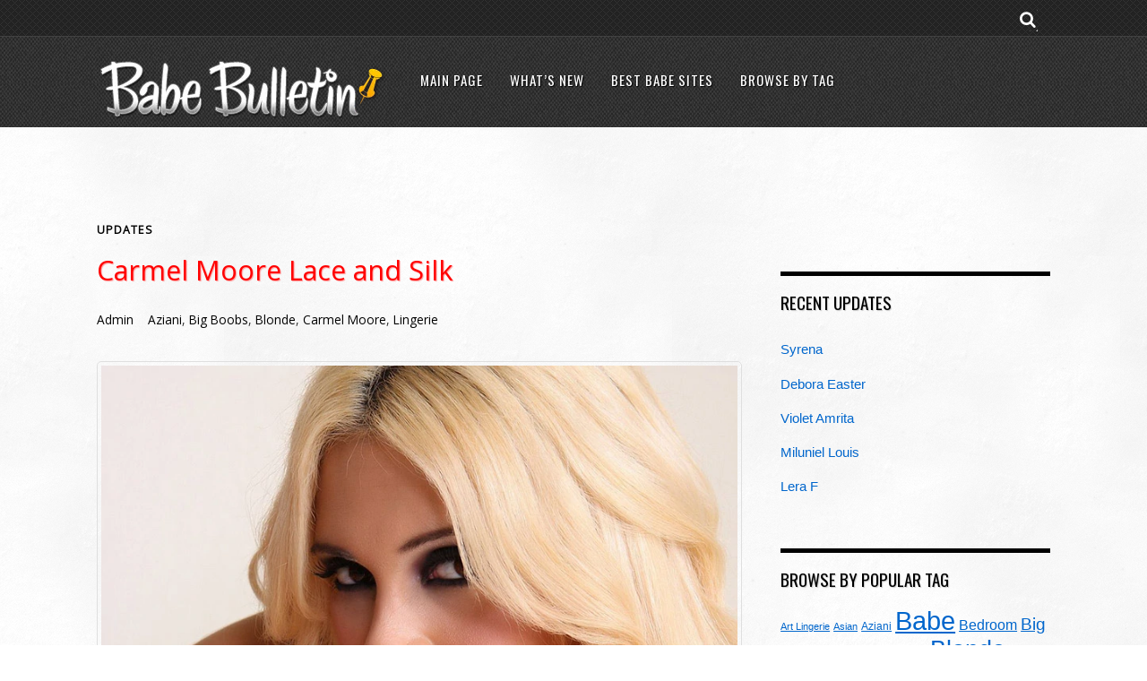

--- FILE ---
content_type: text/html; charset=UTF-8
request_url: https://www.babebulletin.com/1201-carmel-moore-lace-and-silk/
body_size: 8938
content:
<!DOCTYPE html>
<html lang="en-US">
<head>
<meta charset="UTF-8">
<title itemprop="name">Carmel Moore Lace and Silk</title>
<meta name="RATING" content="RTA-5042-1996-1400-1577-RTA" />
<link rel="Shortcut Icon" href="/favicon.ico" type="image/x-icon" />

<!-- wp_header -->
	    <meta charset="UTF-8">
	    <meta name="viewport" content="width=device-width, initial-scale=1">
    <title>Carmel Moore Lace and Silk &#8211; Babe Bulletin</title>
	    <style id="tf_lazy_style">
		[data-tf-src]{opacity:0}.tf_svg_lazy{transition:filter .3s linear!important;opacity:1;transform:translateZ(0)}.tf_svg_lazy_loaded{filter:blur(0)}.module[data-lazy],.module[data-lazy] .ui,.module_row[data-lazy]:not(.tb_first),.module_row[data-lazy]:not(.tb_first)>.row_inner,.module_row:not(.tb_first) .module_column[data-lazy],.module_subrow[data-lazy]>.subrow_inner{background-image:none!important}
	    </style>
	    <noscript><style>[data-tf-src]{display:none!important}.tf_svg_lazy{filter:none!important;opacity:1!important}</style></noscript>
	    	    <style id="tf_lazy_common">
							/*chrome bug,prevent run transition on the page loading*/
				body:not(.page-loaded),body:not(.page-loaded) #header,body:not(.page-loaded) a,body:not(.page-loaded) img,body:not(.page-loaded) figure,body:not(.page-loaded) div,body:not(.page-loaded) i,body:not(.page-loaded) li,body:not(.page-loaded) span,body:not(.page-loaded) ul{animation:none!important;transition:none!important}body:not(.page-loaded) #main-nav li .sub-menu{display:none}
				img{max-width:100%;height:auto}
						.tf_fa{display:inline-block;width:1em;height:1em;stroke-width:0;stroke:currentColor;overflow:visible;fill:currentColor;pointer-events:none;vertical-align:middle}#tf_svg symbol{overflow:visible}.tf_lazy{position:relative;visibility:visible;contain:paint;display:block;opacity:.3}.wow .tf_lazy{visibility:hidden;opacity:1;position:static;display:inline}.tf_audio_lazy audio{visibility:hidden;height:0}.mejs-container{visibility:visible}.tf_iframe_lazy{transition:opacity .3s ease-in-out;min-height:10px}.tf_carousel .swiper-wrapper{display:flex}.tf_carousel .swiper-slide{flex-shrink:0;opacity:0}.tf_carousel .tf_lazy{contain:none}.swiper-wrapper>br,.tf_lazy.swiper-wrapper .tf_lazy:after,.tf_lazy.swiper-wrapper .tf_lazy:before{display:none}.tf_lazy:after,.tf_lazy:before{content:'';display:inline-block;position:absolute;width:10px!important;height:10px!important;margin:0 3px;top:50%!important;right:50%!important;left:auto!important;border-radius:100%;background-color:currentColor;visibility:visible;animation:tf-hrz-loader infinite .75s cubic-bezier(.2,.68,.18,1.08)}.tf_lazy:after{width:6px!important;height:6px!important;right:auto!important;left:50%!important;margin-top:3px;animation-delay:-.4s}@keyframes tf-hrz-loader{0%{transform:scale(1);opacity:1}50%{transform:scale(.1);opacity:.6}100%{transform:scale(1);opacity:1}}.tf_lazy_lightbox{position:fixed;background:rgba(11,11,11,.8);color:#ccc;top:0;left:0;display:flex;align-items:center;justify-content:center;z-index:999}.tf_lazy_lightbox .tf_lazy:after,.tf_lazy_lightbox .tf_lazy:before{background:#fff}
		</style>
			<noscript><style>body:not(.page-loaded) #main-nav li .sub-menu{display:block}</style></noscript>
    	    <link rel="preconnect" href="https://fonts.gstatic.com" crossorigin/>
		<link rel="dns-prefetch" href="//www.google-analytics.com"/>
	<link rel="preload" href="https://www.babebulletin.com/wp-content/uploads/themify-css/concate/themify-concate-2254131019-1344339922.min.css" as="style"><link id="themify_concate-css" rel="stylesheet" href="https://www.babebulletin.com/wp-content/uploads/themify-css/concate/themify-concate-2254131019-1344339922.min.css"><link rel="preload" href="https://www.babebulletin.com/wp-content/uploads/themify-css/concate/themify-mobile-2254131019-472224222.min.css" as="style" media="screen and (max-width:900px)"><link id="themify_mobile_concate-css" rel="stylesheet" href="https://www.babebulletin.com/wp-content/uploads/themify-css/concate/themify-mobile-2254131019-472224222.min.css" media="screen and (max-width:900px)"><link rel="preload" href="https://www.babebulletin.com/wp-content/themes/magazine/media-queries.min.css?ver=5.2.0" media="screen and (max-width:1200px)" as="style"><link id="themify-media-queries-css" rel="stylesheet" href="https://www.babebulletin.com/wp-content/themes/magazine/media-queries.min.css?ver=5.2.0" media="screen and (max-width:1200px)"><link rel="alternate" type="application/rss+xml" title="Babe Bulletin &raquo; Feed" href="https://www.babebulletin.com/feed/" />
<link rel="alternate" type="application/rss+xml" title="Babe Bulletin &raquo; Comments Feed" href="https://www.babebulletin.com/comments/feed/" />
<link rel="preload" href="https://www.babebulletin.com/wp-content/plugins/themify-shortcodes/assets/styles.css?ver=5.6.16" as="style" /><link rel='stylesheet' id='themify-shortcodes-css'  href='https://www.babebulletin.com/wp-content/plugins/themify-shortcodes/assets/styles.css?ver=5.6.16' media='all' />
<script defer="defer" src='https://www.babebulletin.com/wp-includes/js/jquery/jquery.min.js?ver=3.5.1' id='jquery-core-js'></script>
<link rel="https://api.w.org/" href="https://www.babebulletin.com/wp-json/" /><link rel="alternate" type="application/json" href="https://www.babebulletin.com/wp-json/wp/v2/posts/1201" /><link rel="EditURI" type="application/rsd+xml" title="RSD" href="https://www.babebulletin.com/xmlrpc.php?rsd" />
<link rel="wlwmanifest" type="application/wlwmanifest+xml" href="https://www.babebulletin.com/wp-includes/wlwmanifest.xml" /> 
<meta name="generator" content="WordPress 5.6.16" />
<link rel="canonical" href="https://www.babebulletin.com/1201-carmel-moore-lace-and-silk/" />
<link rel='shortlink' href='https://www.babebulletin.com/?p=1201' />
<link rel="alternate" type="application/json+oembed" href="https://www.babebulletin.com/wp-json/oembed/1.0/embed?url=https%3A%2F%2Fwww.babebulletin.com%2F1201-carmel-moore-lace-and-silk%2F" />
<link rel="alternate" type="text/xml+oembed" href="https://www.babebulletin.com/wp-json/oembed/1.0/embed?url=https%3A%2F%2Fwww.babebulletin.com%2F1201-carmel-moore-lace-and-silk%2F&#038;format=xml" />
<script type="text/javascript">

  var _gaq = _gaq || [];
  _gaq.push(['_setAccount', 'UA-50939451-4']);
  _gaq.push(['_trackPageview']);

  (function() {
    var ga = document.createElement('script'); ga.type = 'text/javascript'; ga.async = true;
    ga.src = ('https:' == document.location.protocol ? 'https://ssl' : 'http://www') + '.google-analytics.com/ga.js';
    var s = document.getElementsByTagName('script')[0]; s.parentNode.insertBefore(ga, s);
  })();
</script><style id="tb_inline_styles">.tb_animation_on{overflow-x:hidden}.themify_builder .wow{visibility:hidden;animation-fill-mode:both}.themify_builder .tf_lax_done{transition-duration:.8s;transition-timing-function:cubic-bezier(.165,.84,.44,1)}.wow.tf_lax_done{animation-fill-mode:backwards}[data-sticky-active].tb_sticky_scroll_active{z-index:1}[data-sticky-active].tb_sticky_scroll_active .hide-on-stick{display:none}@media screen and (min-width:1281px){.hide-desktop{width:0!important;height:0!important;padding:0!important;visibility:hidden!important;margin:0!important;display:table-column!important}}@media screen and (min-width:769px) and (max-width:1280px){.hide-tablet_landscape{width:0!important;height:0!important;padding:0!important;visibility:hidden!important;margin:0!important;display:table-column!important}}@media screen and (min-width:681px) and (max-width:768px){.hide-tablet{width:0!important;height:0!important;padding:0!important;visibility:hidden!important;margin:0!important;display:table-column!important}}@media screen and (max-width:680px){.hide-mobile{width:0!important;height:0!important;padding:0!important;visibility:hidden!important;margin:0!important;display:table-column!important}}</style><noscript><style>.themify_builder .wow,.wow .tf_lazy{visibility:visible!important}</style></noscript></head>

<body class="post-template-default single single-post postid-1201 single-format-standard skin-default default_width sidebar1 no-home tb_animation_on fixed-header-enabled">
<div id="pagewrap" class="hfeed site">

	<div id="headerwrap">

		<div id="nav-bar">
			<div class="pagewidth clearfix">
									<a id="menu-icon-top" href="#"><i class="fa fa-list-ul icon-list-ul"></i></a>
										<nav id="top-nav-mobile-menu" class="sidemenu sidemenu-off" role="navigation">
												<a id="top-nav-menu-icon-close" href="#" class="menu-icon-close"></a>
						<!-- /#menu-icon-close -->
					</nav>
									
				<div class="social-widget">
					
									</div>
				<!-- /.social-widget -->

									<div id="searchform-wrap">
						<div id="search-icon" class="mobile-button"></div>
						<form method="get" id="searchform" action="https://www.babebulletin.com/">
	<i class="icon-search"></i>
	<input type="text" name="s" id="s" placeholder="Search" />

</form>					</div>
					<!-- /#searchform-wrap -->
				
			</div>
		</div>
		<!-- /#nav-bar -->

		
		<header id="header" class="pagewidth clearfix" itemscope="itemscope" itemtype="https://schema.org/WPHeader">

			
			<div class="hgroup">
				<div id="site-logo"><a href="https://www.babebulletin.com" title="Babe Bulletin"><img decoding="async" data-tf-not-load="1" src="https://www.babebulletin.com/wp-content/uploads/2013/07/logo.png" alt="Babe Bulletin" title="logo" width="" height="" class="site-logo-image"></a></div>				<div id="site-description" class="site-description"><span>Pin Posts of Hot Babes Daily</span></div>			</div>

			<a id="menu-icon" href="#"><i class="fa fa-list-ul icon-list-ul"></i></a>
			<nav id="mobile-menu" class="sidemenu sidemenu-off" role="navigation" itemscope="itemscope" itemtype="https://schema.org/SiteNavigationElement">

				
				<ul id="main-nav" class="main-nav clearfix tf_box"><li class="menu-item-custom-2519 menu-item menu-item-type-custom menu-item-object-custom menu-item-2519" ><a  href="/">Main Page</a> </li>
<li class="menu-item-page-2538 menu-item menu-item-type-post_type menu-item-object-page menu-item-2547" ><a  href="https://www.babebulletin.com/updates/">What&#8217;s New</a> </li>
<li class="menu-item-page-2536 menu-item menu-item-type-post_type menu-item-object-page menu-item-2548" ><a  href="https://www.babebulletin.com/best-babe-sites/">Best Babe Sites</a> </li>
<li class="menu-item-page-2529 menu-item menu-item-type-post_type menu-item-object-page menu-item-2549" ><a  href="https://www.babebulletin.com/browse-by-tag/">Browse By Tag</a> </li>
</ul>				<!-- /#main-nav -->
				<a id="menu-icon-close" href="#" class="menu-icon-close"></a>
				<!-- /#menu-icon-close -->

				
			</nav>

			
		</header>
		<!-- /#header -->

        
	</div>
	<!-- /#headerwrap -->

	<div class="header-widget pagewidth">
			</div>
	<!--/header widget -->

	
	<div id="body" class="clearfix">

    <!-- layout -->
<div id="layout" class="pagewidth clearfix">
            <div id="contentwrap">
	    <!-- content -->
	    	    <main id="content" class="clearfix">
		    
<article id="post-1201" class="post clearfix cat-515 post-1201 type-post status-publish format-standard has-post-thumbnail hentry category-updates tag-aziani tag-big-boobs tag-blonde tag-carmel-moore tag-lingerie has-post-title no-post-date has-post-category has-post-tag has-post-comment has-post-author ">
	
	
	<div class="post-content">

					<p class="post-meta entry-meta">
			    <span class="post-category"><a href="https://www.babebulletin.com/category/updates/" rel="tag" class="term-updates">Updates</a></span>			</p>
		
		<h1 class="post-title entry-title"><a href="https://www.babebulletin.com/1201-carmel-moore-lace-and-silk/">Carmel Moore Lace and Silk</a></h1>					<p class="post-meta entry-meta">

															<span class="author-avatar"></span>
						<span class="author-name"><span class="author vcard"><a class="url fn n" href="https://www.babebulletin.com/author/bbadmin/" rel="author">Admin</a></span></span>
					
											 <span class="post-tag"><a href="https://www.babebulletin.com/tag/aziani/" rel="tag">Aziani</a>, <a href="https://www.babebulletin.com/tag/big-boobs/" rel="tag">Big Boobs</a>, <a href="https://www.babebulletin.com/tag/blonde/" rel="tag">Blonde</a>, <a href="https://www.babebulletin.com/tag/carmel-moore/" rel="tag">Carmel Moore</a>, <a href="https://www.babebulletin.com/tag/lingerie/" rel="tag">Lingerie</a></span>					
					
				
				
			</p>
		
					
<div class="share clearfix">

	
	
	
	
	
</div>
<!-- /.share -->
		
		
<div class="before-content-widget">

	
</div>
<!-- /before-content-widget -->
			<div class="entry-content">

	    				<p><strong><a href="http://www.lemmecheck.com/premium/carmel-moore-british-bombshell-bares-busty-curves-118445/"><img decoding="async" data-tf-not-load="1" class="alignnone size-full wp-image-1202" alt="Carmel Moore" src="https://www.babebulletin.com/wp-content/uploads/2013/02/Carmel-Moore.jpg" width="800" height="1200" srcset="https://www.babebulletin.com/wp-content/uploads/2013/02/Carmel-Moore.jpg 800w, https://www.babebulletin.com/wp-content/uploads/2013/02/Carmel-Moore-200x300.jpg 200w, https://www.babebulletin.com/wp-content/uploads/2013/02/Carmel-Moore-400x600.jpg 400w" sizes="(max-width: 800px) 100vw, 800px" /></a>Carmel Moore</strong> is 100% vixen. A buxom blonde from Britain, she seductively slips off her nightie to expose her spellbinding body in the buff.</p>
<p>View <a href="http://www.lemmecheck.com/premium/carmel-moore-british-bombshell-bares-busty-curves-118445/"><strong>Carmel Moore Lingerie Strip</strong></a> at this gallery</p>
<!--themify_builder_content-->
<div id="themify_builder_content-1201" data-postid="1201" class="themify_builder_content themify_builder_content-1201 themify_builder tf_clear">
    </div>
<!--/themify_builder_content-->

	    
	</div><!-- /.entry-content -->
	
	</div>
	<!-- /.post-content -->
	
</article>
<!-- /.post -->

<div class="after-content-widget">

	
</div>
<!-- /after-content-widget -->	<!-- post-nav -->
	<div class="post-nav clearfix"> 
		<span class="prev"><a href="https://www.babebulletin.com/1198-carmen-gemini-busty-on-the-balcony/" rel="prev"><span class="arrow">&lsaquo;</span> Carmen Gemini Busty on the Balcony</a></span>		<span class="next"><a href="https://www.babebulletin.com/1204-alanna-ackerman-frees-abundant-boobs/" rel="next"><span class="arrow">&rsaquo;</span> Alanna Ackerman Frees Abundant Boobs</a></span>	</div>
	<!-- /post-nav -->
	    
	    	    </main>
	    <!-- /#content -->
	            </div>
        <!-- /#contentwrap -->
	    
    <aside id="sidebar" itemscope="itemscope" itemtype="https://schema.org/WPSidebar">

            
            
		<div id="recent-posts-2" class="widget widget_recent_entries">
		<h4 class="widgettitle">Recent Updates</h4>
		<ul>
											<li>
					<a href="https://www.babebulletin.com/4495-syrena/">Syrena</a>
									</li>
											<li>
					<a href="https://www.babebulletin.com/4492-debora-easter/">Debora Easter</a>
									</li>
											<li>
					<a href="https://www.babebulletin.com/4489-violet-amrita/">Violet Amrita</a>
									</li>
											<li>
					<a href="https://www.babebulletin.com/4486-miluniel-louis/">Miluniel Louis</a>
									</li>
											<li>
					<a href="https://www.babebulletin.com/4483-lera-f/">Lera F</a>
									</li>
					</ul>

		</div><div id="tag_cloud-2" class="widget widget_tag_cloud"><h4 class="widgettitle">Browse By Popular Tag</h4><div class="tagcloud"><a href="https://www.babebulletin.com/tag/art-lingerie/" class="tag-cloud-link tag-link-570 tag-link-position-1" style="font-size: 8pt;" aria-label="Art Lingerie (12 items)">Art Lingerie</a>
<a href="https://www.babebulletin.com/tag/asian/" class="tag-cloud-link tag-link-580 tag-link-position-2" style="font-size: 8.3733333333333pt;" aria-label="Asian (13 items)">Asian</a>
<a href="https://www.babebulletin.com/tag/aziani/" class="tag-cloud-link tag-link-586 tag-link-position-3" style="font-size: 9.12pt;" aria-label="Aziani (16 items)">Aziani</a>
<a href="https://www.babebulletin.com/tag/babe/" class="tag-cloud-link tag-link-588 tag-link-position-4" style="font-size: 22pt;" aria-label="Babe (406 items)">Babe</a>
<a href="https://www.babebulletin.com/tag/bedroom/" class="tag-cloud-link tag-link-1082 tag-link-position-5" style="font-size: 12.293333333333pt;" aria-label="Bedroom (36 items)">Bedroom</a>
<a href="https://www.babebulletin.com/tag/big-boobs/" class="tag-cloud-link tag-link-602 tag-link-position-6" style="font-size: 14.346666666667pt;" aria-label="Big Boobs (61 items)">Big Boobs</a>
<a href="https://www.babebulletin.com/tag/big-tits/" class="tag-cloud-link tag-link-607 tag-link-position-7" style="font-size: 12.76pt;" aria-label="Big Tits (41 items)">Big Tits</a>
<a href="https://www.babebulletin.com/tag/bikini/" class="tag-cloud-link tag-link-608 tag-link-position-8" style="font-size: 13.133333333333pt;" aria-label="Bikini (45 items)">Bikini</a>
<a href="https://www.babebulletin.com/tag/blonde/" class="tag-cloud-link tag-link-611 tag-link-position-9" style="font-size: 20.133333333333pt;" aria-label="Blonde (257 items)">Blonde</a>
<a href="https://www.babebulletin.com/tag/brunette/" class="tag-cloud-link tag-link-627 tag-link-position-10" style="font-size: 20.88pt;" aria-label="Brunette (307 items)">Brunette</a>
<a href="https://www.babebulletin.com/tag/busty/" class="tag-cloud-link tag-link-629 tag-link-position-11" style="font-size: 19.76pt;" aria-label="Busty (236 items)">Busty</a>
<a href="https://www.babebulletin.com/tag/couch/" class="tag-cloud-link tag-link-1051 tag-link-position-12" style="font-size: 11.173333333333pt;" aria-label="Couch (27 items)">Couch</a>
<a href="https://www.babebulletin.com/tag/danni/" class="tag-cloud-link tag-link-676 tag-link-position-13" style="font-size: 8pt;" aria-label="Danni (12 items)">Danni</a>
<a href="https://www.babebulletin.com/tag/digital-desire/" class="tag-cloud-link tag-link-688 tag-link-position-14" style="font-size: 9.96pt;" aria-label="Digital Desire (20 items)">Digital Desire</a>
<a href="https://www.babebulletin.com/tag/foxes/" class="tag-cloud-link tag-link-719 tag-link-position-15" style="font-size: 9.12pt;" aria-label="Foxes (16 items)">Foxes</a>
<a href="https://www.babebulletin.com/tag/glamour-models-gone-bad/" class="tag-cloud-link tag-link-725 tag-link-position-16" style="font-size: 9.5866666666667pt;" aria-label="Glamour Models Gone Bad (18 items)">Glamour Models Gone Bad</a>
<a href="https://www.babebulletin.com/tag/high-heels/" class="tag-cloud-link tag-link-735 tag-link-position-17" style="font-size: 13.04pt;" aria-label="High Heels (44 items)">High Heels</a>
<a href="https://www.babebulletin.com/tag/latina/" class="tag-cloud-link tag-link-799 tag-link-position-18" style="font-size: 10.986666666667pt;" aria-label="Latina (26 items)">Latina</a>
<a href="https://www.babebulletin.com/tag/lesbian/" class="tag-cloud-link tag-link-1043 tag-link-position-19" style="font-size: 14.346666666667pt;" aria-label="Lesbian (61 items)">Lesbian</a>
<a href="https://www.babebulletin.com/tag/lesbians/" class="tag-cloud-link tag-link-1037 tag-link-position-20" style="font-size: 9.5866666666667pt;" aria-label="Lesbians (18 items)">Lesbians</a>
<a href="https://www.babebulletin.com/tag/lingerie/" class="tag-cloud-link tag-link-816 tag-link-position-21" style="font-size: 16.306666666667pt;" aria-label="Lingerie (100 items)">Lingerie</a>
<a href="https://www.babebulletin.com/tag/living-room/" class="tag-cloud-link tag-link-1245 tag-link-position-22" style="font-size: 8.84pt;" aria-label="Living Room (15 items)">Living Room</a>
<a href="https://www.babebulletin.com/tag/masturbation/" class="tag-cloud-link tag-link-841 tag-link-position-23" style="font-size: 17.706666666667pt;" aria-label="Masturbation (139 items)">Masturbation</a>
<a href="https://www.babebulletin.com/tag/natural-breasts/" class="tag-cloud-link tag-link-870 tag-link-position-24" style="font-size: 11.826666666667pt;" aria-label="Natural Breasts (32 items)">Natural Breasts</a>
<a href="https://www.babebulletin.com/tag/natural-tits/" class="tag-cloud-link tag-link-871 tag-link-position-25" style="font-size: 10.146666666667pt;" aria-label="Natural Tits (21 items)">Natural Tits</a>
<a href="https://www.babebulletin.com/tag/outdoor/" class="tag-cloud-link tag-link-1050 tag-link-position-26" style="font-size: 14.626666666667pt;" aria-label="Outdoor (65 items)">Outdoor</a>
<a href="https://www.babebulletin.com/tag/pantyhose/" class="tag-cloud-link tag-link-888 tag-link-position-27" style="font-size: 8.84pt;" aria-label="Pantyhose (15 items)">Pantyhose</a>
<a href="https://www.babebulletin.com/tag/penthouse/" class="tag-cloud-link tag-link-891 tag-link-position-28" style="font-size: 11.826666666667pt;" aria-label="Penthouse (32 items)">Penthouse</a>
<a href="https://www.babebulletin.com/tag/petite/" class="tag-cloud-link tag-link-897 tag-link-position-29" style="font-size: 8.84pt;" aria-label="Petite (15 items)">Petite</a>
<a href="https://www.babebulletin.com/tag/pinup/" class="tag-cloud-link tag-link-902 tag-link-position-30" style="font-size: 8pt;" aria-label="Pinup (12 items)">Pinup</a>
<a href="https://www.babebulletin.com/tag/playboy/" class="tag-cloud-link tag-link-904 tag-link-position-31" style="font-size: 14.066666666667pt;" aria-label="Playboy (57 items)">Playboy</a>
<a href="https://www.babebulletin.com/tag/pornstar/" class="tag-cloud-link tag-link-911 tag-link-position-32" style="font-size: 15.093333333333pt;" aria-label="Pornstar (73 items)">Pornstar</a>
<a href="https://www.babebulletin.com/tag/pussy-licking/" class="tag-cloud-link tag-link-1042 tag-link-position-33" style="font-size: 8.3733333333333pt;" aria-label="Pussy Licking (13 items)">Pussy Licking</a>
<a href="https://www.babebulletin.com/tag/redhead/" class="tag-cloud-link tag-link-924 tag-link-position-34" style="font-size: 13.693333333333pt;" aria-label="Redhead (52 items)">Redhead</a>
<a href="https://www.babebulletin.com/tag/shaved/" class="tag-cloud-link tag-link-1059 tag-link-position-35" style="font-size: 17.52pt;" aria-label="Shaved (135 items)">Shaved</a>
<a href="https://www.babebulletin.com/tag/small-boobs/" class="tag-cloud-link tag-link-968 tag-link-position-36" style="font-size: 14.346666666667pt;" aria-label="Small Boobs (61 items)">Small Boobs</a>
<a href="https://www.babebulletin.com/tag/small-breasts/" class="tag-cloud-link tag-link-969 tag-link-position-37" style="font-size: 12.48pt;" aria-label="Small Breasts (38 items)">Small Breasts</a>
<a href="https://www.babebulletin.com/tag/softcore/" class="tag-cloud-link tag-link-1141 tag-link-position-38" style="font-size: 11.546666666667pt;" aria-label="Softcore (30 items)">Softcore</a>
<a href="https://www.babebulletin.com/tag/solo/" class="tag-cloud-link tag-link-1150 tag-link-position-39" style="font-size: 15.186666666667pt;" aria-label="Solo (75 items)">Solo</a>
<a href="https://www.babebulletin.com/tag/stockings/" class="tag-cloud-link tag-link-981 tag-link-position-40" style="font-size: 16.026666666667pt;" aria-label="Stockings (92 items)">Stockings</a>
<a href="https://www.babebulletin.com/tag/stripping/" class="tag-cloud-link tag-link-1039 tag-link-position-41" style="font-size: 8.3733333333333pt;" aria-label="Stripping (13 items)">Stripping</a>
<a href="https://www.babebulletin.com/tag/striptease/" class="tag-cloud-link tag-link-983 tag-link-position-42" style="font-size: 16.306666666667pt;" aria-label="Striptease (98 items)">Striptease</a>
<a href="https://www.babebulletin.com/tag/tits/" class="tag-cloud-link tag-link-999 tag-link-position-43" style="font-size: 8.84pt;" aria-label="Tits (15 items)">Tits</a>
<a href="https://www.babebulletin.com/tag/toy/" class="tag-cloud-link tag-link-1098 tag-link-position-44" style="font-size: 15.373333333333pt;" aria-label="Toy (79 items)">Toy</a>
<a href="https://www.babebulletin.com/tag/twistys/" class="tag-cloud-link tag-link-1002 tag-link-position-45" style="font-size: 13.973333333333pt;" aria-label="Twistys (55 items)">Twistys</a></div>
</div>
            <div class="clearfix">

                    <div class="secondary">
                                                </div>

                    <div class="secondary last">
                                                </div>

            </div>

            
            
    </aside>
    <!-- /#sidebar -->

    </div>
<!-- /#layout -->

	    </div>
	<!-- /body -->
		
	<div id="footerwrap">
    
    			<footer id="footer" class="pagewidth clearfix" itemscope="itemscope" itemtype="https://schema.org/WPFooter">
			
			<p class="back-top">
				<a href="#header">Back to Top</a>
			</p>

			
	<div class="footer-widgets clearfix">

								<div class="col3-1 first">
							</div>
								<div class="col3-1 ">
							</div>
								<div class="col3-1 ">
							</div>
		
	</div>
	<!-- /.footer-widgets -->


			<div class="social-widget">
							</div>
			<!-- /.social-widget -->

			<div class="footer-nav-wrap">
				<ul id="footer-nav" class="footer-nav"><li id="menu-item-2700" class="menu-item-custom-2700 menu-item menu-item-type-custom menu-item-object-custom menu-item-2700"><a href="/">Home</a></li>
<li id="menu-item-2701" class="menu-item-page-2538 menu-item menu-item-type-post_type menu-item-object-page menu-item-2701"><a href="https://www.babebulletin.com/updates/">What&#8217;s New</a></li>
<li id="menu-item-2550" class="menu-item-page-2525 menu-item menu-item-type-post_type menu-item-object-page menu-item-2550"><a title="Webmasters" href="https://www.babebulletin.com/webmasters/">Webmasters</a></li>
<li id="menu-item-2552" class="menu-item-page-2527 menu-item menu-item-type-post_type menu-item-object-page menu-item-2552"><a href="https://www.babebulletin.com/contact/">Contact Us</a></li>
<li id="menu-item-2551" class="menu-item-page-2523 menu-item menu-item-type-post_type menu-item-object-page menu-item-2551"><a href="https://www.babebulletin.com/legal/">Legal Notices</a></li>
</ul>			</div>
	
			<div class="footer-text clearfix">
				<div class="one">&copy; <a href="https://www.babebulletin.com">Babe Bulletin</a> 2026</div>				<div class="two">This site is an <a href="https://www.vixensadultnetwork.com/">Vixens Adult Network</a> Production.</div>			</div>
			<!-- /footer-text --> 
					</footer>
		<!-- /#footer --> 
        	</div>
	<!-- /#footerwrap -->
	
</div>
<!-- /#pagewrap -->
<!-- SCHEMA BEGIN --><script type="application/ld+json">[{"@context":"https:\/\/schema.org","@type":"BlogPosting","mainEntityOfPage":{"@type":"WebPage","@id":"https:\/\/www.babebulletin.com\/1201-carmel-moore-lace-and-silk\/"},"headline":"Carmel Moore Lace and Silk","datePublished":"2013-02-12T02:40:17-04:00","dateModified":"2013-02-12T02:40:17-04:00","author":{"@type":"Person","name":"Admin"},"publisher":{"@type":"Organization","name":"","logo":{"@type":"ImageObject","url":"","width":0,"height":0}},"description":"Buxom British babe, Carmel Moore, strips off her lingerie to show her hot body.","image":{"@type":"ImageObject","url":"https:\/\/www.babebulletin.com\/wp-content\/uploads\/2013\/02\/Carmel-Moore.jpg","width":800,"height":1200}}]</script><!-- /SCHEMA END --><!-- wp_footer -->
			<script type="text/template" id="tf_vars">
				var tbLocalScript = {"builder_url":"https://www.babebulletin.com/wp-content/themes/magazine/themify/themify-builder","css_module_url":"https://www.babebulletin.com/wp-content/themes/magazine/themify/themify-builder/css/modules/","js_module_url":"https://www.babebulletin.com/wp-content/themes/magazine/themify/themify-builder/js/modules/","js_modules":{"fwr":"https://www.babebulletin.com/wp-content/themes/magazine/themify/themify-builder/js/modules/fullwidthRows.min.js","bgs":"https://www.babebulletin.com/wp-content/themes/magazine/themify/themify-builder/js/modules/backgroundSlider.min.js","fwv":"https://www.babebulletin.com/wp-content/themes/magazine/themify/themify-builder/js/modules/fullwidthvideo.min.js","feature":"https://www.babebulletin.com/wp-content/themes/magazine/themify/themify-builder/js/modules/feature.min.js","parallax":"https://www.babebulletin.com/wp-content/themes/magazine/themify/themify-builder/js/modules/parallax.min.js","bgzs":"https://www.babebulletin.com/wp-content/themes/magazine/themify/themify-builder/js/modules/bgzoom_scroll.min.js","bgzoom":"https://www.babebulletin.com/wp-content/themes/magazine/themify/themify-builder/js/modules/bgzoom.min.js","gallery":"https://www.babebulletin.com/wp-content/themes/magazine/themify/themify-builder/js/modules/gallery.min.js","menu":"https://www.babebulletin.com/wp-content/themes/magazine/themify/themify-builder/js/modules/menu.min.js","read":"https://www.babebulletin.com/wp-content/themes/magazine/themify/themify-builder/js/modules/readMore.min.js","sticky":"https://www.babebulletin.com/wp-content/themes/magazine/themify/themify-builder/js/modules/sticky.min.js","alert":"https://www.babebulletin.com/wp-content/themes/magazine/themify/themify-builder/js/modules/alert.min.js","tab":"https://www.babebulletin.com/wp-content/themes/magazine/themify/themify-builder/js/modules/tab.min.js","accordion":"https://www.babebulletin.com/wp-content/themes/magazine/themify/themify-builder/js/modules/accordion.min.js","oc":"https://www.babebulletin.com/wp-content/themes/magazine/themify/themify-builder/js/modules/overlay-content.min.js","video":"https://www.babebulletin.com/wp-content/themes/magazine/themify/themify-builder/js/modules/video.min.js","sh":"https://www.babebulletin.com/wp-content/themes/magazine/themify/themify-builder/js/themify.scroll-highlight.min.js"},"breakpoints":{"tablet_landscape":[769,1280],"tablet":[681,768],"mobile":680},"fullwidth_support":"1","addons":[]};
var themify_vars = {"version":"5.1.7","url":"https://www.babebulletin.com/wp-content/themes/magazine/themify","wp":"5.6.16","ajax_url":"https://www.babebulletin.com/wp-admin/admin-ajax.php","includesURL":"https://www.babebulletin.com/wp-includes/","emailSub":"Check this out!","lightbox":[],"s_v":"5.3.7","a_v":"3.6.2","i_v":"4.1.4","js_modules":{"fxh":"https://www.babebulletin.com/wp-content/themes/magazine/themify/js/modules/fixedheader.min.js","lb":"https://www.babebulletin.com/wp-content/themes/magazine/themify/js/lightbox.min.js","gal":"https://www.babebulletin.com/wp-content/themes/magazine/themify/js/themify.gallery.min.js","sw":"https://www.babebulletin.com/wp-content/themes/magazine/themify/js/modules/swiper/swiper.min.js","tc":"https://www.babebulletin.com/wp-content/themes/magazine/themify/js/modules/themify.carousel.min.js","map":"https://www.babebulletin.com/wp-content/themes/magazine/themify/js/modules/map.min.js","img":"https://www.babebulletin.com/wp-content/themes/magazine/themify/js/modules/jquery.imagesloaded.min.js","at":"https://www.babebulletin.com/wp-content/themes/magazine/themify/js/modules/autoTiles.min.js","iso":"https://www.babebulletin.com/wp-content/themes/magazine/themify/js/modules/isotop.min.js","inf":"https://www.babebulletin.com/wp-content/themes/magazine/themify/js/modules/infinite.min.js","lax":"https://www.babebulletin.com/wp-content/themes/magazine/themify/js/modules/lax.min.js","video":"https://www.babebulletin.com/wp-content/themes/magazine/themify/js/modules/video-player.min.js","audio":"https://www.babebulletin.com/wp-content/themes/magazine/themify/js/modules/audio-player.min.js","side":"https://www.babebulletin.com/wp-content/themes/magazine/themify/js/modules/themify.sidemenu.min.js","edge":"https://www.babebulletin.com/wp-content/themes/magazine/themify/js/modules/edge.Menu.min.js","wow":"https://www.babebulletin.com/wp-content/themes/magazine/themify/js/modules/tf_wow.min.js","share":"https://www.babebulletin.com/wp-content/themes/magazine/themify/js/modules/sharer.min.js","mega":"https://www.babebulletin.com/wp-content/themes/magazine/themify/megamenu/js/themify.mega-menu.min.js","drop":"https://www.babebulletin.com/wp-content/themes/magazine/themify/js/modules/themify.dropdown.min.js","wc":"https://www.babebulletin.com/wp-content/themes/magazine/themify/js/modules/wc.min.js"},"css_modules":{"sw":"https://www.babebulletin.com/wp-content/themes/magazine/themify/css/swiper/swiper.min.css","an":"https://www.babebulletin.com/wp-content/themes/magazine/themify/css/animate.min.css","video":"https://www.babebulletin.com/wp-content/themes/magazine/themify/css/modules/video.min.css","audio":"https://www.babebulletin.com/wp-content/themes/magazine/themify/css/modules/audio.min.css","drop":"https://www.babebulletin.com/wp-content/themes/magazine/themify/css/modules/dropdown.min.css","lb":"https://www.babebulletin.com/wp-content/themes/magazine/themify/css/lightbox.min.css","mega":"https://www.babebulletin.com/wp-content/themes/magazine/themify/megamenu/css/megamenu.min.css"},"is_min":"1","wp_embed":"https://www.babebulletin.com/wp-includes/js/wp-embed.min.js","theme_js":"https://www.babebulletin.com/wp-content/themes/magazine/js/themify.script.min.js","theme_v":"5.2.0","theme_url":"https://www.babebulletin.com/wp-content/themes/magazine","menu_point":"900","media":{"css":{"wp-mediaelement":"https://www.babebulletin.com/wp-includes/js/mediaelement/mediaelementplayer-legacy.min.css?ver=5.6.16","mediaelement":"https://www.babebulletin.com/wp-includes/js/mediaelement/wp-mediaelement.css?ver=5.6.16"},"_wpmejsSettings":"var _wpmejsSettings = {\"pluginPath\":\"\\/wp-includes\\/js\\/mediaelement\\/\",\"classPrefix\":\"mejs-\",\"stretching\":\"responsive\"};","js":{"mediaelement-core":{"src":"https://www.babebulletin.com/wp-includes/js/mediaelement/mediaelement-and-player.min.js","v":"4.2.16","extra":{"before":[false,"var mejsL10n = {\"language\":\"en\",\"strings\":{\"mejs.download-file\":\"Download File\",\"mejs.install-flash\":\"You are using a browser that does not have Flash player enabled or installed. Please turn on your Flash player plugin or download the latest version from https:\\/\\/get.adobe.com\\/flashplayer\\/\",\"mejs.fullscreen\":\"Fullscreen\",\"mejs.play\":\"Play\",\"mejs.pause\":\"Pause\",\"mejs.time-slider\":\"Time Slider\",\"mejs.time-help-text\":\"Use Left\\/Right Arrow keys to advance one second, Up\\/Down arrows to advance ten seconds.\",\"mejs.live-broadcast\":\"Live Broadcast\",\"mejs.volume-help-text\":\"Use Up\\/Down Arrow keys to increase or decrease volume.\",\"mejs.unmute\":\"Unmute\",\"mejs.mute\":\"Mute\",\"mejs.volume-slider\":\"Volume Slider\",\"mejs.video-player\":\"Video Player\",\"mejs.audio-player\":\"Audio Player\",\"mejs.captions-subtitles\":\"Captions\\/Subtitles\",\"mejs.captions-chapters\":\"Chapters\",\"mejs.none\":\"None\",\"mejs.afrikaans\":\"Afrikaans\",\"mejs.albanian\":\"Albanian\",\"mejs.arabic\":\"Arabic\",\"mejs.belarusian\":\"Belarusian\",\"mejs.bulgarian\":\"Bulgarian\",\"mejs.catalan\":\"Catalan\",\"mejs.chinese\":\"Chinese\",\"mejs.chinese-simplified\":\"Chinese (Simplified)\",\"mejs.chinese-traditional\":\"Chinese (Traditional)\",\"mejs.croatian\":\"Croatian\",\"mejs.czech\":\"Czech\",\"mejs.danish\":\"Danish\",\"mejs.dutch\":\"Dutch\",\"mejs.english\":\"English\",\"mejs.estonian\":\"Estonian\",\"mejs.filipino\":\"Filipino\",\"mejs.finnish\":\"Finnish\",\"mejs.french\":\"French\",\"mejs.galician\":\"Galician\",\"mejs.german\":\"German\",\"mejs.greek\":\"Greek\",\"mejs.haitian-creole\":\"Haitian Creole\",\"mejs.hebrew\":\"Hebrew\",\"mejs.hindi\":\"Hindi\",\"mejs.hungarian\":\"Hungarian\",\"mejs.icelandic\":\"Icelandic\",\"mejs.indonesian\":\"Indonesian\",\"mejs.irish\":\"Irish\",\"mejs.italian\":\"Italian\",\"mejs.japanese\":\"Japanese\",\"mejs.korean\":\"Korean\",\"mejs.latvian\":\"Latvian\",\"mejs.lithuanian\":\"Lithuanian\",\"mejs.macedonian\":\"Macedonian\",\"mejs.malay\":\"Malay\",\"mejs.maltese\":\"Maltese\",\"mejs.norwegian\":\"Norwegian\",\"mejs.persian\":\"Persian\",\"mejs.polish\":\"Polish\",\"mejs.portuguese\":\"Portuguese\",\"mejs.romanian\":\"Romanian\",\"mejs.russian\":\"Russian\",\"mejs.serbian\":\"Serbian\",\"mejs.slovak\":\"Slovak\",\"mejs.slovenian\":\"Slovenian\",\"mejs.spanish\":\"Spanish\",\"mejs.swahili\":\"Swahili\",\"mejs.swedish\":\"Swedish\",\"mejs.tagalog\":\"Tagalog\",\"mejs.thai\":\"Thai\",\"mejs.turkish\":\"Turkish\",\"mejs.ukrainian\":\"Ukrainian\",\"mejs.vietnamese\":\"Vietnamese\",\"mejs.welsh\":\"Welsh\",\"mejs.yiddish\":\"Yiddish\"}};"]}},"mediaelement-migrate":{"src":"https://www.babebulletin.com/wp-includes/js/mediaelement/mediaelement-migrate.min.js","v":false,"extra":""},"wp-mediaelement":{"src":"https://www.babebulletin.com/wp-includes/js/mediaelement/wp-mediaelement.min.js","v":false,"extra":""}}},"done":{"tb_parallax":true}};			</script>
			<script nomodule defer src="https://www.babebulletin.com/wp-content/themes/magazine/themify/js/modules/fallback.min.js"></script>
			<script defer="defer" src='https://www.babebulletin.com/wp-content/themes/magazine/themify/js/main.min.js?ver=5.1.7' id='themify-main-script-js'></script>
<svg id="tf_svg" style="display:none"><defs></defs></svg>			<link rel="preload" href="https://www.babebulletin.com/wp-content/themes/magazine/js/themify.script.min.js?ver=5.2.0" as="script"/> 
						<link rel="prefetch" href="https://www.babebulletin.com/wp-content/themes/magazine/themify/js/modules/jquery.imagesloaded.min.js?ver=4.1.4" as="script"/> 
						<link rel="preload" href="https://www.babebulletin.com/wp-content/uploads/2013/07/logo.png" as="image"/> 
						<link rel="preload" href="https://www.babebulletin.com/wp-content/uploads/2013/02/Carmel-Moore.jpg" as="image"/> 
			

<link rel="preload" as="style" href="https://fonts.googleapis.com/css?family=Oswald:400%7COpen+Sans:400,300&display=swap"/><link id="themify-google-fonts-css" rel="stylesheet" href="https://fonts.googleapis.com/css?family=Oswald:400%7COpen+Sans:400,300&display=swap"/>
</body>
</html>